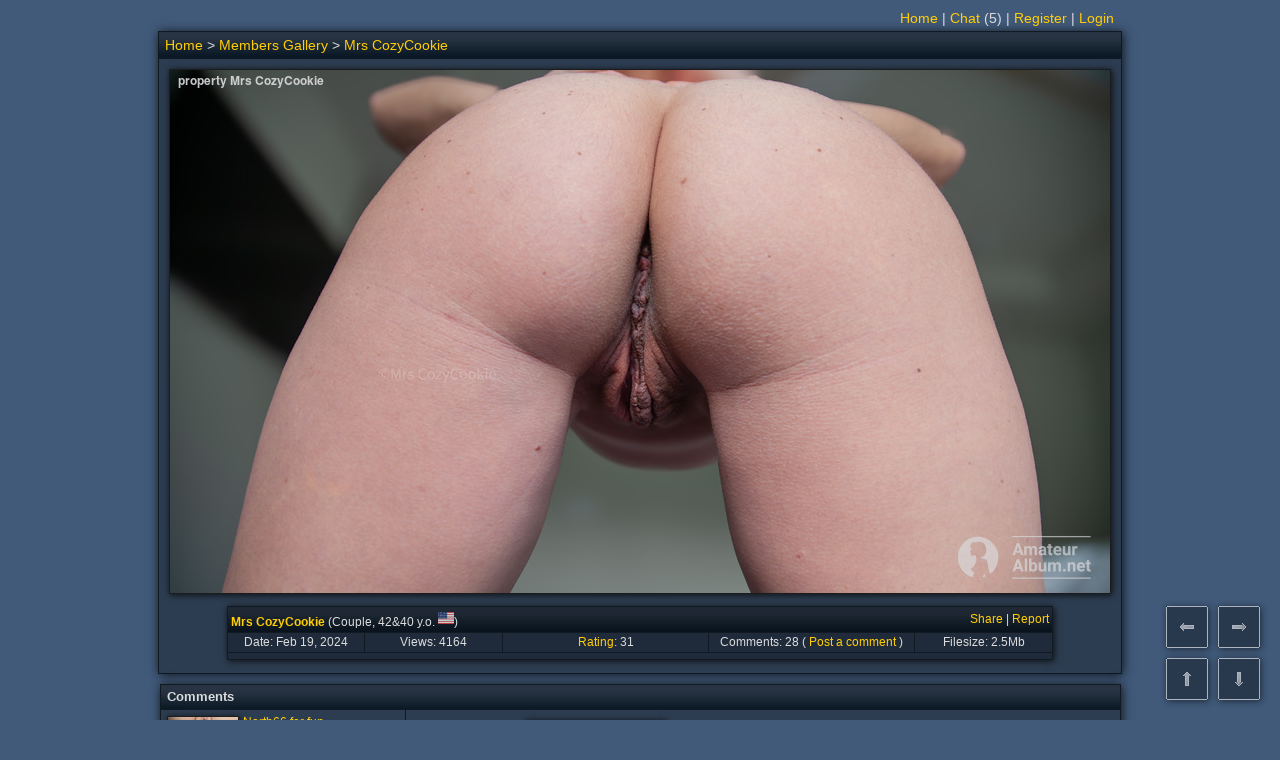

--- FILE ---
content_type: text/html; charset=utf-8
request_url: https://www.amateuralbum.net/showphoto.php?cat=500&photo=6738152
body_size: 7894
content:
<!DOCTYPE html>
<html>
<head>
<meta http-equiv="X-UA-Compatible" content="IE=edge">
<meta http-equiv="Content-Type" content="text/html; charset=UTF-8">
<meta content="origin" name="referrer">
<meta name="viewport" content="width=device-width">
<link rel="icon" href="https://www.amateuralbum.net/favicon.ico" type="image/x-icon">
<link rel="icon" href="https://www.amateuralbum.net/favicon_32x32.png" sizes="32x32" type="image/png">
<link rel="icon" href="https://www.amateuralbum.net/favicon_96x96.png" sizes="96x96"  type="image/png">
<link rel="icon" href="https://www.amateuralbum.net/favicon_192x192.png" sizes="192x192"  type="image/png">
<link rel="stylesheet" type="text/css" href="https://static.amateuralbum.net/jscss/main110.css">

<style>
.main_table, .adv_bottom_table {
width: 960px;
}

</style>

<script language="javascript" type="text/javascript">document.domain = 'amateuralbum.net';</script>
<script language="javascript" type="text/javascript" src="https://static.amateuralbum.net/jscss/jquery-1.12.4.min.js"></script>
<script language="javascript" type="text/javascript" src="https://static.amateuralbum.net/jscss/jquery-ui7.min.js"></script>
<script language="javascript" type="text/javascript" src="https://static.amateuralbum.net/jscss/jss45.js"></script>

<title>Mrs CozyCookie</title>


<!-- Google tag (gtag.js) -->
<script async src='https://www.googletagmanager.com/gtag/js?id=G-9WMW2RLEBF'></script>
<script>
    window.dataLayer = window.dataLayer || [];
    function gtag(){dataLayer.push(arguments);}
    gtag('js', new Date());

    gtag('config', 'G-9WMW2RLEBF');
</script>
</head>
<body>

<script type="text/javascript">
var soundeffects = 1;
$(document).ready(function(){ $('a.ptip').cluetip(ctmeminfoopt);});
</script>
<table class="zt" style="width: 960px">
<tr>
<td class="ltmenu_td">
<div class="chromestyle" id="chromemenu"></div></td>
<td class="rtmenu_td"><div class="chromestyle" id="chromemenu2"><a href="https://www.amateuralbum.net/">Home</a> | <a href="" onclick="$().msgBox('This feature is for members only. Please register or login.', {type: 'error'}); return false;">Chat</a><span id="nr_chat_users"> (5)</span> | <a href="https://www.amateuralbum.net/register.php" title="Join our community.">Register</a> | <a href="https://www.amateuralbum.net/login.php?login=yes">Login</a></div></td></tr></table>
<div id="galmenu" class="dropmenudiv"></div><script type="text/javascript">cdd.startchrome("chromemenu");cdd.startchrome("chromemenu2");</script><a name="top"></a>
                <table class="main_table">
                <tr><td class="main_header_td">
                <table class="childnav_table"><tr><td class="childnav_td_left"><a href="https://www.amateuralbum.net/">Home</a>  > <a href="https://www.amateuralbum.net/showgallery.php?cat=500">Members Gallery</a> > <a href="https://www.amateuralbum.net/showgallery.php?cat=500&ppuser=567797">Mrs CozyCookie</a></td><td class="childnav_td_right"></td><td class="childnav_td_right">&nbsp;</td><td class="childnav_td_right"></td></tr></table></td></tr><tr><td class="main_tdc"><div class="shdiv"><div id="resizabled" class="myResisableImage"><a href="https://www.amateuralbum.net/showphoto.php?cat=500&ppuser=0&photo=6727536"><img  id="resizable" class="b1" width="940px" height="523px" src="https://img.amateuralbum.net/data/3/2/6/6/m82676623-5b7e.jpeg" title=""></a></div>
<script type="text/javascript">
$(function() {
$('#resizabled').resizable({
alsoResize: '#resizable',
aspectRatio: true,
autoHide: true,
maxWidth: 942,
maxHeight: 525,
minHeight: 280,
minWidth: 503,
stop: function(event, ui) {
$.cookie('cookmih', ui.size.height, {path: '/', expires: 365});
}});
$('.ui-resizable-handle').prop('title', 'Adjust max height for images.');
});
</script></div><br><div class="shdiv"><table class="pi_table" style="width:826px;">
                <tr><td class="pi_headcel" colspan="5"><table class="zt100">
                <tr><td class="ztl_td" nowrap><div class="boldfont"><a href="https://www.amateuralbum.net/showgallery.php?cat=500&ppuser=567797" class="ptip" title="Mrs CozyCookie" rel="https://www.amateuralbum.net/memhtml.php?ppuser=567797">Mrs CozyCookie</a></div> (Couple, 42&40 y.o. <a href="https://www.amateuralbum.net/browse.php?country=United States&s=2&process=yes" class="ptip" title="Search results: Couples from United States" rel="https://www.amateuralbum.net/membrw.php?location=United States&gender=2"><img class="img_16flag" src="https://static.amateuralbum.net/flags/4x3/us.svg"></a>)</td><td class="ztr_td" nowrap><a href="" onclick="show_ifdialog(this); return false;" rel="https://www.amateuralbum.net/ifsrc_share.php?file=6738152" title="Share this photo somewhere.">Share</a> | <a href="" onclick="show_ifdialog(this); return false;" rel="https://www.amateuralbum.net/ifsrc_report.php?file=6738152&ppuser=567797" title="Help us moderate.">Report</a></td></tr></table></td></tr>
                <tr><td class="pi_cel" style="width:16%;">Date: Feb 19, 2024</td>
                <td class="pi_cel" style="width:16%;">Views: <span id="vcount_6738152">4164</span></td>
                <td class="pi_cel" style="width:24%;">
                <a href="" id="ratingctip_6738152" onclick="return false;" class="rtip" title="Rating" rel="https://www.amateuralbum.net/memrtd.php?file=6738152&rating=31&comcount=28">
                Rating</a><script>$('a.rtip').cluetip(ctfileratingopt);</script>: <span id="rcount_6738152">31</span> </td>
                <td class="pi_cel" style="width:24%">Comments: <span id="ccount_6738152">28</span> ( <a onclick="show_ifdialog(this); return false;" rel="https://www.amateuralbum.net/ifsrc_comments.php?file=6738152" href="" title="Please post your comments!">Post a comment</a> )</td>
                <td class="pi_cel" style="width:16%;">Filesize: 2.5Mb</td></tr><tr><td class="pil_cel" style="width:100%" colspan="5"></td></tr></table></div></td></tr></table><div class="t_split"></div>
<table id="comm_table" class="main_table" ><tr><td class="com_header_td" colspan="2">Comments</td></tr>
<tr id="comment_37362415">
<td class="com_avatarni_td"><a name="37362415"></a>
<table class="zt" style="height:82px; width:232px;"><tr>
<td class="com_avatar_td" style="height:82px; width:82px;">
<a href="https://www.amateuralbum.net/showgallery.php?cat=500&ppuser=565036" title="View profile"><div class="zoomdiv" style="width:70px; height:46.5px;"><img class="zoomimg"  src="https://img.amateuralbum.net/data/0/6/6/9/t80529660.jpg" width="70px" height="46.5px" title="View profile"></div></a></td>
<td class="com_unifo_td"><a href="https://www.amateuralbum.net/showgallery.php?cat=500&ppuser=565036" class="ptip" title="North66 for fun" rel="https://www.amateuralbum.net/memhtml.php?ppuser=565036">North66 for fun</a><div class="st_split"></div>
Couple, 69&64 y.o. <a href="https://www.amateuralbum.net/browse.php?country=Canada&s=2&process=yes" class="ptip" title="Search results: Couples from Canada" rel="https://www.amateuralbum.net/membrw.php?location=Canada&gender=2"><img class="img_16flag" src="https://static.amateuralbum.net/flags/4x3/ca.svg"></a><br>Member since: Feb 20, 2023<br>Rating: 2130
</td>
</tr></table>
</td>
<td class="com_chtml_td">
<div class="com_htmcute_div" style="width: 706px;">Love the view<img title="heart" src="https://static.amateuralbum.net/emotions/heart.gif" alt="heart" border="0"><div class="shdiv"><div class="b1"><a href="https://www.amateuralbum.net/showphoto.php?photo=6512690" target="_blank"><img id="6512690_4" title="" src="https://img.amateuralbum.net/data/0/0/5/6/t1656500.jpg" alt="" border="0" ></a></div></div></div>
</td></tr>
<tr id="comment_2_37362415"><td class="com_datep_td">Feb 19 2024 01:34 pm</td>
<td class="com_bbuttons_td"><table class="zt100"><tr><td class="ztl_td"><a href="https://www.amateuralbum.net/showgallery.php?cat=500&ppuser=565036" title="View gallery"><div class="div_oldbtn_gallery"></div></a>&nbsp</td><td class="ztr_td"><a onclick="show_ifdialog(this); return false;" rel="https://www.amateuralbum.net/ifsrc_comments.php?file=6738152&replyto=37362415&lcomments=yes" href="" title="Reply"><div class="div_oldbtn_reply" title="Reply"></div></a>&nbsp;</td></tr></table></td></tr><tr id="comment_37362450">
<td class="com_avatarni_td"><a name="37362450"></a>
<table class="zt" style="height:82px; width:232px;"><tr>
<td class="com_avatar_td" style="height:82px; width:82px;">
<a href="https://www.amateuralbum.net/showgallery.php?cat=500&ppuser=48034" title="View profile"><div class="zoomdiv" style="width:70px; height:46.5px;"><img class="zoomimg"  src="https://img.amateuralbum.net/data/0/2/7/0/t79260720.jpg" width="70px" height="46.5px" title="View profile"></div></a></td>
<td class="com_unifo_td"><a href="https://www.amateuralbum.net/showgallery.php?cat=500&ppuser=48034" class="ptip" title="wedge999" rel="https://www.amateuralbum.net/memhtml.php?ppuser=48034">wedge999</a><div class="st_split"></div>
Couple, 51&51 y.o.<br>Member since: Jan 1, 2008<br>Rating: 27760
</td>
</tr></table>
</td>
<td class="com_chtml_td">
<div class="com_htmcute_div" style="width: 706px;">Perfect</div>
</td></tr>
<tr id="comment_2_37362450"><td class="com_datep_td">Feb 19 2024 01:36 pm</td>
<td class="com_bbuttons_td"><table class="zt100"><tr><td class="ztl_td"><a href="https://www.amateuralbum.net/showgallery.php?cat=500&ppuser=48034" title="View gallery"><div class="div_oldbtn_gallery"></div></a>&nbsp</td><td class="ztr_td"><a onclick="show_ifdialog(this); return false;" rel="https://www.amateuralbum.net/ifsrc_comments.php?file=6738152&replyto=37362450&lcomments=yes" href="" title="Reply"><div class="div_oldbtn_reply" title="Reply"></div></a>&nbsp;</td></tr></table></td></tr><tr id="comment_37362455">
<td class="com_avatarni_td"><a name="37362455"></a>
<table class="zt" style="height:82px; width:232px;"><tr>
<td class="com_avatar_td" style="height:82px; width:82px;">
<a href="https://www.amateuralbum.net/showgallery.php?cat=500&ppuser=575998" title="View profile"><div class="zoomdiv" style="width:68.5px; height:70px;"><img class="zoomimg"  src="https://img.amateuralbum.net/data/6/1/8/9/t69729816.jpg" width="68.5px" height="70px" title="View profile"></div></a></td>
<td class="com_unifo_td"><a href="https://www.amateuralbum.net/showgallery.php?cat=500&ppuser=575998" class="ptip" title="style10" rel="https://www.amateuralbum.net/memhtml.php?ppuser=575998">style10</a><div class="st_split"></div>
Guy, 56 y.o. <a href="https://www.amateuralbum.net/browse.php?country=Germany&s=0&process=yes" class="ptip" title="Search results: Guys from Germany" rel="https://www.amateuralbum.net/membrw.php?location=Germany&gender=0"><img class="img_16flag" src="https://static.amateuralbum.net/flags/4x3/de.svg"></a><br>Member since: Dec 21, 2023<br>Rating: 29
</td>
</tr></table>
</td>
<td class="com_chtml_td">
<div class="com_htmcute_div" style="width: 706px;">Your tasty lips are a real treat...thanks for sharing!</div>
</td></tr>
<tr id="comment_2_37362455"><td class="com_datep_td">Feb 19 2024 01:37 pm</td>
<td class="com_bbuttons_td"><table class="zt100"><tr><td class="ztl_td"><a href="https://www.amateuralbum.net/showgallery.php?cat=500&ppuser=575998" title="View gallery"><div class="div_oldbtn_gallery"></div></a>&nbsp</td><td class="ztr_td"><a onclick="show_ifdialog(this); return false;" rel="https://www.amateuralbum.net/ifsrc_comments.php?file=6738152&replyto=37362455&lcomments=yes" href="" title="Reply"><div class="div_oldbtn_reply" title="Reply"></div></a>&nbsp;</td></tr></table></td></tr><tr id="comment_37362739">
<td class="com_avatarni_td"><a name="37362739"></a>
<table class="zt" style="height:82px; width:232px;"><tr>
<td class="com_avatar_td" style="height:82px; width:82px;">
<a href="https://www.amateuralbum.net/showgallery.php?cat=500&ppuser=467114" title="View profile"><div class="zoomdiv" style="width:52.5px; height:70px;"><img class="zoomimg"  src="https://img.amateuralbum.net/data/1/2/1/7/t21637121.jpg" width="52.5px" height="70px" title="View profile"></div></a></td>
<td class="com_unifo_td"><a href="https://www.amateuralbum.net/showgallery.php?cat=500&ppuser=467114" class="ptip" title="allindp" rel="https://www.amateuralbum.net/memhtml.php?ppuser=467114">allindp</a><div class="st_split"></div>
Guy, 56 y.o. <a href="https://www.amateuralbum.net/browse.php?country=United States&s=0&process=yes" class="ptip" title="Search results: Guys from United States" rel="https://www.amateuralbum.net/membrw.php?location=United States&gender=0"><img class="img_16flag" src="https://static.amateuralbum.net/flags/4x3/us.svg"></a><br>Member since: Dec 8, 2015<br>Rating: 247
</td>
</tr></table>
</td>
<td class="com_chtml_td">
<div class="com_htmcute_div" style="width: 706px;">MMM...looks ready to be shared...</div>
</td></tr>
<tr id="comment_2_37362739"><td class="com_datep_td">Feb 19 2024 02:04 pm</td>
<td class="com_bbuttons_td"><table class="zt100"><tr><td class="ztl_td"><a href="https://www.amateuralbum.net/showgallery.php?cat=500&ppuser=467114" title="View gallery"><div class="div_oldbtn_gallery"></div></a>&nbsp</td><td class="ztr_td"><a onclick="show_ifdialog(this); return false;" rel="https://www.amateuralbum.net/ifsrc_comments.php?file=6738152&replyto=37362739&lcomments=yes" href="" title="Reply"><div class="div_oldbtn_reply" title="Reply"></div></a>&nbsp;</td></tr></table></td></tr><tr id="comment_37363143">
<td class="com_avatarni_td"><a name="37363143"></a>
<table class="zt" style="height:82px; width:232px;"><tr>
<td class="com_avatar_td" style="height:82px; width:82px;">
<a href="https://www.amateuralbum.net/showgallery.php?cat=500&ppuser=57815" title="View profile"><div class="zoomdiv" style="width:70px; height:52.5px;"><img class="zoomimg"  src="https://img.amateuralbum.net/data/3/1/0/6/t46556013.jpg" width="70px" height="52.5px" title="View profile"></div></a></td>
<td class="com_unifo_td"><a href="https://www.amateuralbum.net/showgallery.php?cat=500&ppuser=57815" class="ptip" title="footfly999" rel="https://www.amateuralbum.net/memhtml.php?ppuser=57815">footfly999</a><div class="st_split"></div>
Guy, 51 y.o. <a href="https://www.amateuralbum.net/browse.php?country=United States&s=0&process=yes" class="ptip" title="Search results: Guys from United States" rel="https://www.amateuralbum.net/membrw.php?location=United States&gender=0"><img class="img_16flag" src="https://static.amateuralbum.net/flags/4x3/us.svg"></a><br>Member since: Mar 17, 2008<br>Rating: 92
</td>
</tr></table>
</td>
<td class="com_chtml_td">
<div class="com_htmcute_div" style="width: 706px;">Yum!!</div>
</td></tr>
<tr id="comment_2_37363143"><td class="com_datep_td">Feb 19 2024 02:38 pm</td>
<td class="com_bbuttons_td"><table class="zt100"><tr><td class="ztl_td"><a href="https://www.amateuralbum.net/showgallery.php?cat=500&ppuser=57815" title="View gallery"><div class="div_oldbtn_gallery"></div></a>&nbsp</td><td class="ztr_td"><a onclick="show_ifdialog(this); return false;" rel="https://www.amateuralbum.net/ifsrc_comments.php?file=6738152&replyto=37363143&lcomments=yes" href="" title="Reply"><div class="div_oldbtn_reply" title="Reply"></div></a>&nbsp;</td></tr></table></td></tr><tr id="comment_37363231">
<td class="com_avatarni_td"><a name="37363231"></a>
<table class="zt" style="height:82px; width:232px;"><tr>
<td class="com_avatar_td" style="height:82px; width:82px;">
<a href="https://www.amateuralbum.net/showgallery.php?cat=500&ppuser=479035" title="View profile"><div class="zoomdiv" style="width:70px; height:52.5px;"><img class="zoomimg"  src="https://img.amateuralbum.net/data/6/6/5/0/t3740566.jpg" width="70px" height="52.5px" title="View profile"></div></a></td>
<td class="com_unifo_td"><a href="https://www.amateuralbum.net/showgallery.php?cat=500&ppuser=479035" class="ptip" title="peteshorny" rel="https://www.amateuralbum.net/memhtml.php?ppuser=479035">peteshorny</a><div class="st_split"></div>
Guy, 54 y.o. <a href="https://www.amateuralbum.net/browse.php?country=United Kingdom&s=0&process=yes" class="ptip" title="Search results: Guys from United Kingdom" rel="https://www.amateuralbum.net/membrw.php?location=United Kingdom&gender=0"><img class="img_16flag" src="https://static.amateuralbum.net/flags/4x3/gb.svg"></a><br>Member since: Aug 28, 2016<br>Rating: 175
</td>
</tr></table>
</td>
<td class="com_chtml_td">
<div class="com_htmcute_div" style="width: 706px;">Oh Yeah!|!| Ripe and ready for it!</div>
</td></tr>
<tr id="comment_2_37363231"><td class="com_datep_td">Feb 19 2024 02:44 pm</td>
<td class="com_bbuttons_td"><table class="zt100"><tr><td class="ztl_td"><a href="https://www.amateuralbum.net/showgallery.php?cat=500&ppuser=479035" title="View gallery"><div class="div_oldbtn_gallery"></div></a>&nbsp</td><td class="ztr_td"><a onclick="show_ifdialog(this); return false;" rel="https://www.amateuralbum.net/ifsrc_comments.php?file=6738152&replyto=37363231&lcomments=yes" href="" title="Reply"><div class="div_oldbtn_reply" title="Reply"></div></a>&nbsp;</td></tr></table></td></tr><tr id="comment_37363377">
<td class="com_avatarni_td"><a name="37363377"></a>
<table class="zt" style="height:82px; width:232px;"><tr>
<td class="com_avatar_td" style="height:82px; width:82px;">
<a href="https://www.amateuralbum.net/showgallery.php?cat=500&ppuser=176124" title="View profile"><div class="zoomdiv" style="width:70px; height:52.5px;"><img class="zoomimg"  src="https://img.amateuralbum.net/data/9/3/8/0/t23680839.jpg" width="70px" height="52.5px" title="View profile"></div></a></td>
<td class="com_unifo_td"><a href="https://www.amateuralbum.net/showgallery.php?cat=500&ppuser=176124" class="ptip" title="velludita5" rel="https://www.amateuralbum.net/memhtml.php?ppuser=176124">velludita5</a><div class="st_split"></div>
Couple, 54&38 y.o. <a href="https://www.amateuralbum.net/browse.php?country=Cyprus&s=2&process=yes" class="ptip" title="Search results: Couples from Cyprus" rel="https://www.amateuralbum.net/membrw.php?location=Cyprus&gender=2"><img class="img_16flag" src="https://static.amateuralbum.net/flags/4x3/cy.svg"></a><br>Member since: Nov 11, 2009<br>Rating: 29187
</td>
</tr></table>
</td>
<td class="com_chtml_td">
<div class="com_htmcute_div" style="width: 706px;"><div class="shdiv"><div class="b1"><a href="https://www.amateuralbum.net/showphoto.php?photo=6737795" target="_blank"><img id="6737795_4" title="" src="https://img.amateuralbum.net/data/9/8/5/5/t27855589.jpg" alt="" border="0" ></a></div></div><div class="shdiv"><div class="b1"><a href="https://www.amateuralbum.net/showphoto.php?photo=6736016" target="_blank"><img id="6736016_4" title="" src="https://img.amateuralbum.net/data/8/4/7/7/t88017748.jpg" alt="" border="0" ></a></div></div></div>
</td></tr>
<tr id="comment_2_37363377"><td class="com_datep_td">Feb 19 2024 02:54 pm</td>
<td class="com_bbuttons_td"><table class="zt100"><tr><td class="ztl_td"><a href="https://www.amateuralbum.net/showgallery.php?cat=500&ppuser=176124" title="View gallery"><div class="div_oldbtn_gallery"></div></a>&nbsp</td><td class="ztr_td"><a onclick="show_ifdialog(this); return false;" rel="https://www.amateuralbum.net/ifsrc_comments.php?file=6738152&replyto=37363377&lcomments=yes" href="" title="Reply"><div class="div_oldbtn_reply" title="Reply"></div></a>&nbsp;</td></tr></table></td></tr><tr id="comment_37363602">
<td class="com_avatarni_td"><a name="37363602"></a>
<table class="zt" style="height:82px; width:232px;"><tr>
<td class="com_avatar_td" style="height:82px; width:82px;">
<a href="https://www.amateuralbum.net/showgallery.php?cat=500&ppuser=327343" title="View profile"><div class="zoomdiv" style="width:49px; height:70px;"><img class="zoomimg"  src="https://img.amateuralbum.net/data/6/2/9/0/t7950926.jpg" width="49px" height="70px" title="View profile"></div></a></td>
<td class="com_unifo_td"><a href="https://www.amateuralbum.net/showgallery.php?cat=500&ppuser=327343" class="ptip" title="gf3006" rel="https://www.amateuralbum.net/memhtml.php?ppuser=327343">gf3006</a><div class="st_split"></div>
Guy, 66 y.o. <a href="https://www.amateuralbum.net/browse.php?country=Italy&s=0&process=yes" class="ptip" title="Search results: Guys from Italy" rel="https://www.amateuralbum.net/membrw.php?location=Italy&gender=0"><img class="img_16flag" src="https://static.amateuralbum.net/flags/4x3/it.svg"></a><br>Member since: Jan 21, 2012<br>Rating: 0
</td>
</tr></table>
</td>
<td class="com_chtml_td">
<div class="com_htmcute_div" style="width: 706px;"><img title="heat" src="https://static.amateuralbum.net/emotions/heat.gif" alt="heat" border="0"></div>
</td></tr>
<tr id="comment_2_37363602"><td class="com_datep_td">Feb 19 2024 03:14 pm</td>
<td class="com_bbuttons_td"><table class="zt100"><tr><td class="ztl_td"></td><td class="ztr_td"><a onclick="show_ifdialog(this); return false;" rel="https://www.amateuralbum.net/ifsrc_comments.php?file=6738152&replyto=37363602&lcomments=yes" href="" title="Reply"><div class="div_oldbtn_reply" title="Reply"></div></a>&nbsp;</td></tr></table></td></tr><tr id="comment_37364517">
<td class="com_avatarni_td"><a name="37364517"></a>
<table class="zt" style="height:82px; width:232px;"><tr>
<td class="com_avatar_td" style="height:82px; width:82px;">
<a href="https://www.amateuralbum.net/showgallery.php?cat=500&ppuser=485113" title="View profile"><div class="zoomdiv" style="width:70px; height:52.5px;"><img class="zoomimg"  src="https://img.amateuralbum.net/data/1/3/4/7/t35857431.jpg" width="70px" height="52.5px" title="View profile"></div></a></td>
<td class="com_unifo_td"><a href="https://www.amateuralbum.net/showgallery.php?cat=500&ppuser=485113" class="ptip" title="Leroydous" rel="https://www.amateuralbum.net/memhtml.php?ppuser=485113">Leroydous</a><div class="st_split"></div>
Guy, 70 y.o. <a href="https://www.amateuralbum.net/browse.php?country=United States&s=0&process=yes" class="ptip" title="Search results: Guys from United States" rel="https://www.amateuralbum.net/membrw.php?location=United States&gender=0"><img class="img_16flag" src="https://static.amateuralbum.net/flags/4x3/us.svg"></a><br>Member since: Jan 11, 2017<br>Rating: 0
</td>
</tr></table>
</td>
<td class="com_chtml_td">
<div class="com_htmcute_div" style="width: 706px;">WOW, would I love to be there Eating both of your HOT holes, from behind, and feel those awesome Ass cheeks against my face, Okay? more plz...Tom.....<img title="blum" src="https://static.amateuralbum.net/emotions/blum.gif" alt="blum" border="0"></div>
</td></tr>
<tr id="comment_2_37364517"><td class="com_datep_td">Feb 19 2024 05:56 pm</td>
<td class="com_bbuttons_td"><table class="zt100"><tr><td class="ztl_td"></td><td class="ztr_td"><a onclick="show_ifdialog(this); return false;" rel="https://www.amateuralbum.net/ifsrc_comments.php?file=6738152&replyto=37364517&lcomments=yes" href="" title="Reply"><div class="div_oldbtn_reply" title="Reply"></div></a>&nbsp;</td></tr></table></td></tr><tr id="comment_37365990">
<td class="com_avatarni_td"><a name="37365990"></a>
<table class="zt" style="height:82px; width:232px;"><tr>
<td class="com_avatar_td" style="height:82px; width:82px;">
<a href="https://www.amateuralbum.net/showgallery.php?cat=500&ppuser=528779" title="View profile"><div class="zoomdiv" style="width:52.5px; height:70px;"><img class="zoomimg"  src="https://img.amateuralbum.net/data/8/7/3/9/t80179378.jpg" width="52.5px" height="70px" title="View profile"></div></a></td>
<td class="com_unifo_td"><a href="https://www.amateuralbum.net/showgallery.php?cat=500&ppuser=528779" class="ptip" title="BUCKEYESCOT" rel="https://www.amateuralbum.net/memhtml.php?ppuser=528779">BUCKEYESCOT</a><div class="st_split"></div>
Guy, 70 y.o. <a href="https://www.amateuralbum.net/browse.php?country=United States&s=0&process=yes" class="ptip" title="Search results: Guys from United States" rel="https://www.amateuralbum.net/membrw.php?location=United States&gender=0"><img class="img_16flag" src="https://static.amateuralbum.net/flags/4x3/us.svg"></a><br>Member since: Feb 16, 2020<br>Rating: 102
</td>
</tr></table>
</td>
<td class="com_chtml_td">
<div class="com_htmcute_div" style="width: 706px;"><img title="heart" src="https://static.amateuralbum.net/emotions/heart.gif" alt="heart" border="0"><img title="blum" src="https://static.amateuralbum.net/emotions/blum.gif" alt="blum" border="0"><img title="heart" src="https://static.amateuralbum.net/emotions/heart.gif" alt="heart" border="0"></div>
</td></tr>
<tr id="comment_2_37365990"><td class="com_datep_td">Feb 20 2024 12:25 am</td>
<td class="com_bbuttons_td"><table class="zt100"><tr><td class="ztl_td"><a href="https://www.amateuralbum.net/showgallery.php?cat=500&ppuser=528779" title="View gallery"><div class="div_oldbtn_gallery"></div></a>&nbsp</td><td class="ztr_td"><a onclick="show_ifdialog(this); return false;" rel="https://www.amateuralbum.net/ifsrc_comments.php?file=6738152&replyto=37365990&lcomments=yes" href="" title="Reply"><div class="div_oldbtn_reply" title="Reply"></div></a>&nbsp;</td></tr></table></td></tr><tr id="comment_37366048">
<td class="com_avatarni_td"><a name="37366048"></a>
<table class="zt" style="height:82px; width:232px;"><tr>
<td class="com_avatar_td" style="height:82px; width:82px;">
<a href="https://www.amateuralbum.net/showgallery.php?cat=500&ppuser=493716" title="View profile"><div class="zoomdiv" style="width:41px; height:70px;"><img class="zoomimg"  src="https://img.amateuralbum.net/data/0/3/8/7/t4297830.jpg" width="41px" height="70px" title="View profile"></div></a></td>
<td class="com_unifo_td"><a href="https://www.amateuralbum.net/showgallery.php?cat=500&ppuser=493716" class="ptip" title="madali" rel="https://www.amateuralbum.net/memhtml.php?ppuser=493716">madali</a><div class="st_split"></div>
Couple, 64&55 y.o. <a href="https://www.amateuralbum.net/browse.php?country=Italy&s=2&process=yes" class="ptip" title="Search results: Couples from Italy" rel="https://www.amateuralbum.net/membrw.php?location=Italy&gender=2"><img class="img_16flag" src="https://static.amateuralbum.net/flags/4x3/it.svg"></a><br>Member since: Aug 5, 2017<br>Rating: 51386
</td>
</tr></table>
</td>
<td class="com_chtml_td">
<div class="com_htmcute_div" style="width: 706px;"><img title="heart" src="https://static.amateuralbum.net/emotions/heart.gif" alt="heart" border="0"><img title="air_kiss" src="https://static.amateuralbum.net/emotions/air_kiss.gif" alt="air_kiss" border="0"><img title="heart" src="https://static.amateuralbum.net/emotions/heart.gif" alt="heart" border="0"></div>
</td></tr>
<tr id="comment_2_37366048"><td class="com_datep_td">Feb 20 2024 12:42 am</td>
<td class="com_bbuttons_td"><table class="zt100"><tr><td class="ztl_td"><a href="https://www.amateuralbum.net/showgallery.php?cat=500&ppuser=493716" title="View gallery"><div class="div_oldbtn_gallery"></div></a>&nbsp</td><td class="ztr_td"><a onclick="show_ifdialog(this); return false;" rel="https://www.amateuralbum.net/ifsrc_comments.php?file=6738152&replyto=37366048&lcomments=yes" href="" title="Reply"><div class="div_oldbtn_reply" title="Reply"></div></a>&nbsp;</td></tr></table></td></tr><tr id="comment_37366363">
<td class="com_avatarni_td"><a name="37366363"></a>
<table class="zt" style="height:82px; width:232px;"><tr>
<td class="com_avatar_td" style="height:82px; width:82px;">
<a href="https://www.amateuralbum.net/showgallery.php?cat=500&ppuser=310379" title="View profile"><div class="zoomdiv" style="width:70px; height:52.5px;"><img class="zoomimg"  src="https://img.amateuralbum.net/data/2/2/3/3/t86773322.jpg" width="70px" height="52.5px" title="View profile"></div></a></td>
<td class="com_unifo_td"><a href="https://www.amateuralbum.net/showgallery.php?cat=500&ppuser=310379" class="ptip" title="horny247" rel="https://www.amateuralbum.net/memhtml.php?ppuser=310379">horny247</a><div class="st_split"></div>
Guy, 49 y.o. <a href="https://www.amateuralbum.net/browse.php?country=United States&s=0&process=yes" class="ptip" title="Search results: Guys from United States" rel="https://www.amateuralbum.net/membrw.php?location=United States&gender=0"><img class="img_16flag" src="https://static.amateuralbum.net/flags/4x3/us.svg"></a><br>Member since: Oct 8, 2011<br>Rating: 82
</td>
</tr></table>
</td>
<td class="com_chtml_td">
<div class="com_htmcute_div" style="width: 706px;">mmmmmmmmm&nbsp; delicious!!!!</div>
</td></tr>
<tr id="comment_2_37366363"><td class="com_datep_td">Feb 20 2024 04:18 am</td>
<td class="com_bbuttons_td"><table class="zt100"><tr><td class="ztl_td"><a href="https://www.amateuralbum.net/showgallery.php?cat=500&ppuser=310379" title="View gallery"><div class="div_oldbtn_gallery"></div></a>&nbsp</td><td class="ztr_td"><a onclick="show_ifdialog(this); return false;" rel="https://www.amateuralbum.net/ifsrc_comments.php?file=6738152&replyto=37366363&lcomments=yes" href="" title="Reply"><div class="div_oldbtn_reply" title="Reply"></div></a>&nbsp;</td></tr></table></td></tr><tr id="comment_37366475">
<td class="com_avatarni_td"><a name="37366475"></a>
<table class="zt" style="height:82px; width:232px;"><tr>
<td class="com_avatar_td" style="height:82px; width:82px;">
<a href="https://www.amateuralbum.net/showgallery.php?cat=500&ppuser=19437" title="View profile"><div class="zoomdiv" style="width:56.5px; height:70px;"><img class="zoomimg"  src="https://img.amateuralbum.net/data/7/7/5/4/t47864577.jpg" width="56.5px" height="70px" title="View profile"></div></a></td>
<td class="com_unifo_td"><a href="https://www.amateuralbum.net/showgallery.php?cat=500&ppuser=19437" class="ptip" title="maridom" rel="https://www.amateuralbum.net/memhtml.php?ppuser=19437">maridom</a><div class="st_split"></div>
Couple, 48&48 y.o. <a href="https://www.amateuralbum.net/browse.php?country=France&s=2&process=yes" class="ptip" title="Search results: Couples from France" rel="https://www.amateuralbum.net/membrw.php?location=France&gender=2"><img class="img_16flag" src="https://static.amateuralbum.net/flags/4x3/fr.svg"></a><br>Member since: Jul 13, 2007<br>Rating: 7276
</td>
</tr></table>
</td>
<td class="com_chtml_td">
<div class="com_htmcute_div" style="width: 706px;">magnifie cul et cette chatte ! quel plaisir de la voir ainsi exhib&eacute;e pour nous !&nbsp;</div>
</td></tr>
<tr id="comment_2_37366475"><td class="com_datep_td">Feb 20 2024 05:12 am</td>
<td class="com_bbuttons_td"><table class="zt100"><tr><td class="ztl_td"><a href="https://www.amateuralbum.net/showgallery.php?cat=500&ppuser=19437" title="View gallery"><div class="div_oldbtn_gallery"></div></a>&nbsp</td><td class="ztr_td"><a onclick="show_ifdialog(this); return false;" rel="https://www.amateuralbum.net/ifsrc_comments.php?file=6738152&replyto=37366475&lcomments=yes" href="" title="Reply"><div class="div_oldbtn_reply" title="Reply"></div></a>&nbsp;</td></tr></table></td></tr><tr id="comment_37366897">
<td class="com_avatarni_td"><a name="37366897"></a>
<table class="zt" style="height:82px; width:232px;"><tr>
<td class="com_avatar_td" style="height:82px; width:82px;">
<a href="https://www.amateuralbum.net/showgallery.php?cat=500&ppuser=486231" title="View profile"><div class="zoomdiv" style="width:70px; height:52.5px;"><img class="zoomimg"  src="https://img.amateuralbum.net/data/3/8/1/1/t18941183.jpg" width="70px" height="52.5px" title="View profile"></div></a></td>
<td class="com_unifo_td"><a href="https://www.amateuralbum.net/showgallery.php?cat=500&ppuser=486231" class="ptip" title="tinono" rel="https://www.amateuralbum.net/memhtml.php?ppuser=486231">tinono</a><div class="st_split"></div>
Couple, 49&39 y.o. <a href="https://www.amateuralbum.net/browse.php?country=France&s=2&process=yes" class="ptip" title="Search results: Couples from France" rel="https://www.amateuralbum.net/membrw.php?location=France&gender=2"><img class="img_16flag" src="https://static.amateuralbum.net/flags/4x3/fr.svg"></a><br>Member since: Feb 2, 2017<br>Rating: 380
</td>
</tr></table>
</td>
<td class="com_chtml_td">
<div class="com_htmcute_div" style="width: 706px;"><img title="heat" src="https://static.amateuralbum.net/emotions/heat.gif" alt="heat" border="0"></div>
</td></tr>
<tr id="comment_2_37366897"><td class="com_datep_td">Feb 20 2024 06:37 am</td>
<td class="com_bbuttons_td"><table class="zt100"><tr><td class="ztl_td"><a href="https://www.amateuralbum.net/showgallery.php?cat=500&ppuser=486231" title="View gallery"><div class="div_oldbtn_gallery"></div></a>&nbsp</td><td class="ztr_td"><a onclick="show_ifdialog(this); return false;" rel="https://www.amateuralbum.net/ifsrc_comments.php?file=6738152&replyto=37366897&lcomments=yes" href="" title="Reply"><div class="div_oldbtn_reply" title="Reply"></div></a>&nbsp;</td></tr></table></td></tr><tr id="comment_37367106">
<td class="com_avatarni_td"><a name="37367106"></a>
<table class="zt" style="height:82px; width:232px;"><tr>
<td class="com_avatar_td" style="height:82px; width:82px;">
<a href="https://www.amateuralbum.net/showgallery.php?cat=500&ppuser=34400" title="View profile"><div class="zoomdiv" style="width:70px; height:52.5px;"><img class="zoomimg"  src="https://img.amateuralbum.net/data/8/3/1/2/t50612138.jpg" width="70px" height="52.5px" title="View profile"></div></a></td>
<td class="com_unifo_td"><a href="https://www.amateuralbum.net/showgallery.php?cat=500&ppuser=34400" class="ptip" title="Barnie150" rel="https://www.amateuralbum.net/memhtml.php?ppuser=34400">Barnie150</a><div class="st_split"></div>
Guy, 49 y.o. <a href="https://www.amateuralbum.net/browse.php?country=Germany&s=0&process=yes" class="ptip" title="Search results: Guys from Germany" rel="https://www.amateuralbum.net/membrw.php?location=Germany&gender=0"><img class="img_16flag" src="https://static.amateuralbum.net/flags/4x3/de.svg"></a><br>Member since: Oct 11, 2007<br>Rating: 512
</td>
</tr></table>
</td>
<td class="com_chtml_td">
<div class="com_htmcute_div" style="width: 706px;">Perfect view&nbsp;</div>
</td></tr>
<tr id="comment_2_37367106"><td class="com_datep_td">Feb 20 2024 07:15 am</td>
<td class="com_bbuttons_td"><table class="zt100"><tr><td class="ztl_td"><a href="https://www.amateuralbum.net/showgallery.php?cat=500&ppuser=34400" title="View gallery"><div class="div_oldbtn_gallery"></div></a>&nbsp</td><td class="ztr_td"><a onclick="show_ifdialog(this); return false;" rel="https://www.amateuralbum.net/ifsrc_comments.php?file=6738152&replyto=37367106&lcomments=yes" href="" title="Reply"><div class="div_oldbtn_reply" title="Reply"></div></a>&nbsp;</td></tr></table></td></tr><tr id="comment_37367534">
<td class="com_avatarni_td"><a name="37367534"></a>
<table class="zt" style="height:82px; width:232px;"><tr>
<td class="com_avatar_td" style="height:82px; width:82px;">
<a href="https://www.amateuralbum.net/showgallery.php?cat=500&ppuser=479424" title="View profile"><div class="zoomdiv" style="width:70px; height:52.5px;"><img class="zoomimg"  src="https://img.amateuralbum.net/data/7/1/0/4/t30114017.jpg" width="70px" height="52.5px" title="View profile"></div></a></td>
<td class="com_unifo_td"><a href="https://www.amateuralbum.net/showgallery.php?cat=500&ppuser=479424" class="ptip" title="irenvag68" rel="https://www.amateuralbum.net/memhtml.php?ppuser=479424">irenvag68</a><div class="st_split"></div>
Couple, 57&57 y.o. <a href="https://www.amateuralbum.net/browse.php?country=Greece&s=2&process=yes" class="ptip" title="Search results: Couples from Greece" rel="https://www.amateuralbum.net/membrw.php?location=Greece&gender=2"><img class="img_16flag" src="https://static.amateuralbum.net/flags/4x3/gr.svg"></a><br>Member since: Sep 6, 2016<br>Rating: 173
</td>
</tr></table>
</td>
<td class="com_chtml_td">
<div class="com_htmcute_div" style="width: 706px;">❤️ ❤️ ❤️ ❤️ ❤️ ❤️ ❤️ ❤️ ❤️&nbsp;</div>
</td></tr>
<tr id="comment_2_37367534"><td class="com_datep_td">Feb 20 2024 08:29 am</td>
<td class="com_bbuttons_td"><table class="zt100"><tr><td class="ztl_td"><a href="https://www.amateuralbum.net/showgallery.php?cat=500&ppuser=479424" title="View gallery"><div class="div_oldbtn_gallery"></div></a>&nbsp</td><td class="ztr_td"><a onclick="show_ifdialog(this); return false;" rel="https://www.amateuralbum.net/ifsrc_comments.php?file=6738152&replyto=37367534&lcomments=yes" href="" title="Reply"><div class="div_oldbtn_reply" title="Reply"></div></a>&nbsp;</td></tr></table></td></tr><tr id="comment_37367921">
<td class="com_avatarni_td"><a name="37367921"></a>
<table class="zt" style="height:82px; width:232px;"><tr>
<td class="com_avatar_td" style="height:82px; width:82px;">
<a href="https://www.amateuralbum.net/showgallery.php?cat=500&ppuser=80805" title="View profile"><div class="zoomdiv" style="width:70px; height:52.5px;"><img class="zoomimg"  src="https://img.amateuralbum.net/data/2/2/9/0/t16320922.jpg" width="70px" height="52.5px" title="View profile"></div></a></td>
<td class="com_unifo_td"><a href="https://www.amateuralbum.net/showgallery.php?cat=500&ppuser=80805" class="ptip" title="midlifemann" rel="https://www.amateuralbum.net/memhtml.php?ppuser=80805">midlifemann</a><div class="st_split"></div>
Guy, 64 y.o. <a href="https://www.amateuralbum.net/browse.php?country=Germany&s=0&process=yes" class="ptip" title="Search results: Guys from Germany" rel="https://www.amateuralbum.net/membrw.php?location=Germany&gender=0"><img class="img_16flag" src="https://static.amateuralbum.net/flags/4x3/de.svg"></a><br>Member since: Jul 22, 2008<br>Rating: 9765
</td>
</tr></table>
</td>
<td class="com_chtml_td">
<div class="com_htmcute_div" style="width: 706px;"><h1><img title="blum" src="https://static.amateuralbum.net/emotions/blum.gif" alt="blum" border="0"><img title="fap_fap_fap" src="https://static.amateuralbum.net/emotions/huy.gif" alt="fap_fap_fap" border="0">Hot View</h1></div>
</td></tr>
<tr id="comment_2_37367921"><td class="com_datep_td">Feb 20 2024 09:25 am</td>
<td class="com_bbuttons_td"><table class="zt100"><tr><td class="ztl_td"><a href="https://www.amateuralbum.net/showgallery.php?cat=500&ppuser=80805" title="View gallery"><div class="div_oldbtn_gallery"></div></a>&nbsp</td><td class="ztr_td"><a onclick="show_ifdialog(this); return false;" rel="https://www.amateuralbum.net/ifsrc_comments.php?file=6738152&replyto=37367921&lcomments=yes" href="" title="Reply"><div class="div_oldbtn_reply" title="Reply"></div></a>&nbsp;</td></tr></table></td></tr><tr id="comment_37380211">
<td class="com_avatarni_td"><a name="37380211"></a>
<table class="zt" style="height:82px; width:232px;"><tr>
<td class="com_avatar_td" style="height:82px; width:82px;">
<a href="https://www.amateuralbum.net/showgallery.php?cat=500&ppuser=23687" title="View profile"><div class="zoomdiv" style="width:68.5px; height:70px;"><img class="zoomimg"  src="https://img.amateuralbum.net/data/1/5/3/1/t53171351.jpg" width="68.5px" height="70px" title="View profile"></div></a></td>
<td class="com_unifo_td"><a href="https://www.amateuralbum.net/showgallery.php?cat=500&ppuser=23687" class="ptip" title="exhibher" rel="https://www.amateuralbum.net/memhtml.php?ppuser=23687">exhibher</a><div class="st_split"></div>
Couple, 63&63 y.o. <a href="https://www.amateuralbum.net/browse.php?country=Australia&s=2&process=yes" class="ptip" title="Search results: Couples from Australia" rel="https://www.amateuralbum.net/membrw.php?location=Australia&gender=2"><img class="img_16flag" src="https://static.amateuralbum.net/flags/4x3/au.svg"></a><br>Member since: Aug 26, 2007<br>Rating: 830
</td>
</tr></table>
</td>
<td class="com_chtml_td">
<div class="com_htmcute_div" style="width: 706px;"><img title="heat" src="https://static.amateuralbum.net/emotions/heat.gif" alt="heat" border="0">OMG Her pussy looks SO DELICIOUS <img title="blum" src="https://static.amateuralbum.net/emotions/blum.gif" alt="blum" border="0"></div>
</td></tr>
<tr id="comment_2_37380211"><td class="com_datep_td">Feb 22 2024 09:12 am</td>
<td class="com_bbuttons_td"><table class="zt100"><tr><td class="ztl_td"><a href="https://www.amateuralbum.net/showgallery.php?cat=500&ppuser=23687" title="View gallery"><div class="div_oldbtn_gallery"></div></a>&nbsp</td><td class="ztr_td"><a onclick="show_ifdialog(this); return false;" rel="https://www.amateuralbum.net/ifsrc_comments.php?file=6738152&replyto=37380211&lcomments=yes" href="" title="Reply"><div class="div_oldbtn_reply" title="Reply"></div></a>&nbsp;</td></tr></table></td></tr><tr id="comment_37382916">
<td class="com_avatarni_td"><a name="37382916"></a>
<table class="zt" style="height:82px; width:232px;"><tr>
<td class="com_avatar_td" style="height:82px; width:82px;">
<a href="https://www.amateuralbum.net/showgallery.php?cat=500&ppuser=273990" title="View profile"><div class="zoomdiv" style="width:70px; height:54.5px;"><img class="zoomimg"  src="https://img.amateuralbum.net/data/5/4/9/6/t36726945.jpg" width="70px" height="54.5px" title="View profile"></div></a></td>
<td class="com_unifo_td"><a href="https://www.amateuralbum.net/showgallery.php?cat=500&ppuser=273990" class="ptip" title="dickpalmer" rel="https://www.amateuralbum.net/memhtml.php?ppuser=273990">dickpalmer</a><div class="st_split"></div>
Couple, 65&63 y.o.<br>Member since: Mar 9, 2011<br>Rating: 41007
</td>
</tr></table>
</td>
<td class="com_chtml_td">
<div class="com_htmcute_div" style="width: 706px;">Love it up close in&nbsp; my face !</div>
</td></tr>
<tr id="comment_2_37382916"><td class="com_datep_td">Feb 22 2024 04:23 pm</td>
<td class="com_bbuttons_td"><table class="zt100"><tr><td class="ztl_td"><a href="https://www.amateuralbum.net/showgallery.php?cat=500&ppuser=273990" title="View gallery"><div class="div_oldbtn_gallery"></div></a>&nbsp</td><td class="ztr_td"><a onclick="show_ifdialog(this); return false;" rel="https://www.amateuralbum.net/ifsrc_comments.php?file=6738152&replyto=37382916&lcomments=yes" href="" title="Reply"><div class="div_oldbtn_reply" title="Reply"></div></a>&nbsp;</td></tr></table></td></tr><tr id="comment_37518670">
<td class="com_avatarni_td"><a name="37518670"></a>
<table class="zt" style="height:82px; width:232px;"><tr>
<td class="com_avatar_td" style="height:82px; width:82px;">
<a href="https://www.amateuralbum.net/showgallery.php?cat=500&ppuser=386104" title="View profile"><div class="zoomdiv" style="width:70px; height:50px;"><img class="zoomimg"  src="https://img.amateuralbum.net/data/3/1/7/2/t70922713.jpg" width="70px" height="50px" title="View profile"></div></a></td>
<td class="com_unifo_td"><a href="https://www.amateuralbum.net/showgallery.php?cat=500&ppuser=386104" class="ptip" title="LadyCums" rel="https://www.amateuralbum.net/memhtml.php?ppuser=386104">LadyCums</a><div class="st_split"></div>
Couple, 61&57 y.o. <a href="https://www.amateuralbum.net/browse.php?country=United States&s=2&process=yes" class="ptip" title="Search results: Couples from United States" rel="https://www.amateuralbum.net/membrw.php?location=United States&gender=2"><img class="img_16flag" src="https://static.amateuralbum.net/flags/4x3/us.svg"></a><br>Member since: Apr 28, 2013<br>Rating: 16406
</td>
</tr></table>
</td>
<td class="com_chtml_td">
<div class="com_htmcute_div" style="width: 706px;"><img title="hang" src="https://static.amateuralbum.net/emotions/hang.gif" alt="hang" border="0"><span style="font-size: x-small;">Cockstiffening...luv for her to drip her come all over my cock and balls.</span></div>
</td></tr>
<tr id="comment_2_37518670"><td class="com_datep_td">Mar 15 2024 02:03 pm</td>
<td class="com_bbuttons_td"><table class="zt100"><tr><td class="ztl_td"><a href="https://www.amateuralbum.net/showgallery.php?cat=500&ppuser=386104" title="View gallery"><div class="div_oldbtn_gallery"></div></a>&nbsp</td><td class="ztr_td"><a onclick="show_ifdialog(this); return false;" rel="https://www.amateuralbum.net/ifsrc_comments.php?file=6738152&replyto=37518670&lcomments=yes" href="" title="Reply"><div class="div_oldbtn_reply" title="Reply"></div></a>&nbsp;</td></tr></table></td></tr><tr id="comment_37576133">
<td class="com_avatarni_td"><a name="37576133"></a>
<table class="zt" style="height:82px; width:232px;"><tr>
<td class="com_avatar_td" style="height:82px; width:82px;">
<a href="https://www.amateuralbum.net/showgallery.php?cat=500&ppuser=563276" title="View profile"><div class="zoomdiv" style="width:56.5px; height:70px;"><img class="zoomimg"  src="https://img.amateuralbum.net/data/7/7/5/2/t41392577.jpg" width="56.5px" height="70px" title="View profile"></div></a></td>
<td class="com_unifo_td"><a href="https://www.amateuralbum.net/showgallery.php?cat=500&ppuser=563276" class="ptip" title="Tont" rel="https://www.amateuralbum.net/memhtml.php?ppuser=563276">Tont</a><div class="st_split"></div>
Guy, 30 y.o. <a href="https://www.amateuralbum.net/browse.php?country=United Kingdom&s=0&process=yes" class="ptip" title="Search results: Guys from United Kingdom" rel="https://www.amateuralbum.net/membrw.php?location=United Kingdom&gender=0"><img class="img_16flag" src="https://static.amateuralbum.net/flags/4x3/gb.svg"></a><br>Member since: Jan 2, 2023<br>Rating: 108
</td>
</tr></table>
</td>
<td class="com_chtml_td">
<div class="com_htmcute_div" style="width: 706px;"><img title="heart" src="https://static.amateuralbum.net/emotions/heart.gif" alt="heart" border="0"><img title="air_kiss" src="https://static.amateuralbum.net/emotions/air_kiss.gif" alt="air_kiss" border="0"> I want fuck you</div>
</td></tr>
<tr id="comment_2_37576133"><td class="com_datep_td">Mar 24 2024 09:09 pm</td>
<td class="com_bbuttons_td"><table class="zt100"><tr><td class="ztl_td"><a href="https://www.amateuralbum.net/showgallery.php?cat=500&ppuser=563276" title="View gallery"><div class="div_oldbtn_gallery"></div></a>&nbsp</td><td class="ztr_td"><a onclick="show_ifdialog(this); return false;" rel="https://www.amateuralbum.net/ifsrc_comments.php?file=6738152&replyto=37576133&lcomments=yes" href="" title="Reply"><div class="div_oldbtn_reply" title="Reply"></div></a>&nbsp;</td></tr></table></td></tr><tr id="comment_37599903">
<td class="com_avatarni_td"><a name="37599903"></a>
<table class="zt" style="height:82px; width:232px;"><tr>
<td class="com_avatar_td" style="height:82px; width:82px;">
<a href="https://www.amateuralbum.net/showgallery.php?cat=500&ppuser=579450" title="View profile"><div class="zoomdiv" style="width:52px; height:70px;"><img class="zoomimg"  src="https://img.amateuralbum.net/data/9/6/0/3/t50763069.jpg" width="52px" height="70px" title="View profile"></div></a></td>
<td class="com_unifo_td"><a href="https://www.amateuralbum.net/showgallery.php?cat=500&ppuser=579450" class="ptip" title="PRS3366" rel="https://www.amateuralbum.net/memhtml.php?ppuser=579450">PRS3366</a><div class="st_split"></div>
Couple, 47&46 y.o. <a href="https://www.amateuralbum.net/browse.php?country=Netherlands&s=2&process=yes" class="ptip" title="Search results: Couples from Netherlands" rel="https://www.amateuralbum.net/membrw.php?location=Netherlands&gender=2"><img class="img_16flag" src="https://static.amateuralbum.net/flags/4x3/nl.svg"></a><br>Member since: Mar 22, 2024<br>Rating: 1891
</td>
</tr></table>
</td>
<td class="com_chtml_td">
<div class="com_htmcute_div" style="width: 706px;">Now that's an ass! Would love to play with that! Drop me a private message if you want to exchange pics</div>
</td></tr>
<tr id="comment_2_37599903"><td class="com_datep_td">Mar 28 2024 11:37 pm</td>
<td class="com_bbuttons_td"><table class="zt100"><tr><td class="ztl_td"><a href="https://www.amateuralbum.net/showgallery.php?cat=500&ppuser=579450" title="View gallery"><div class="div_oldbtn_gallery"></div></a>&nbsp</td><td class="ztr_td"><a onclick="show_ifdialog(this); return false;" rel="https://www.amateuralbum.net/ifsrc_comments.php?file=6738152&replyto=37599903&lcomments=yes" href="" title="Reply"><div class="div_oldbtn_reply" title="Reply"></div></a>&nbsp;</td></tr></table></td></tr><tr id="comment_37608802">
<td class="com_avatarni_td"><a name="37608802"></a>
<table class="zt" style="height:82px; width:232px;"><tr>
<td class="com_avatar_td" style="height:82px; width:82px;">
<a href="https://www.amateuralbum.net/showgallery.php?cat=500&ppuser=173738" title="View profile"><div class="zoomdiv" style="width:70px; height:52.5px;"><img class="zoomimg"  src="https://img.amateuralbum.net/data/5/1/8/9/t76809815.jpg" width="70px" height="52.5px" title="View profile"></div></a></td>
<td class="com_unifo_td"><a href="https://www.amateuralbum.net/showgallery.php?cat=500&ppuser=173738" class="ptip" title="dylanmurphy" rel="https://www.amateuralbum.net/memhtml.php?ppuser=173738">dylanmurphy</a><div class="st_split"></div>
Guy, 61 y.o.<br>Member since: Oct 31, 2009<br>Rating: 658
</td>
</tr></table>
</td>
<td class="com_chtml_td">
<div class="com_htmcute_div" style="width: 706px;"><span><span><span>I rub my hard cock against your two inviting holes before my cock parts your lips and slowly slides into your.....<img title="wink" src="https://static.amateuralbum.net/emotions/wink.gif" alt="wink" border="0"></span></span></span></div>
</td></tr>
<tr id="comment_2_37608802"><td class="com_datep_td">Mar 30 2024 11:11 am</td>
<td class="com_bbuttons_td"><table class="zt100"><tr><td class="ztl_td"><a href="https://www.amateuralbum.net/showgallery.php?cat=500&ppuser=173738" title="View gallery"><div class="div_oldbtn_gallery"></div></a>&nbsp</td><td class="ztr_td"><a onclick="show_ifdialog(this); return false;" rel="https://www.amateuralbum.net/ifsrc_comments.php?file=6738152&replyto=37608802&lcomments=yes" href="" title="Reply"><div class="div_oldbtn_reply" title="Reply"></div></a>&nbsp;</td></tr></table></td></tr><tr id="comment_37649069">
<td class="com_avatarni_td"><a name="37649069"></a>
<table class="zt" style="height:82px; width:232px;"><tr>
<td class="com_avatar_td" style="height:82px; width:82px;">
<a href="https://www.amateuralbum.net/showgallery.php?cat=500&ppuser=77626" title="View profile"><div class="zoomdiv" style="width:70px; height:68px;"><img class="zoomimg"  src="https://img.amateuralbum.net/data/4/4/4/5/t34365444.jpg" width="70px" height="68px" title="View profile"></div></a></td>
<td class="com_unifo_td"><a href="https://www.amateuralbum.net/showgallery.php?cat=500&ppuser=77626" class="ptip" title="fotoskorpion" rel="https://www.amateuralbum.net/memhtml.php?ppuser=77626">fotoskorpion</a><div class="st_split"></div>
Guy, 58 y.o. <a href="https://www.amateuralbum.net/browse.php?country=Poland&s=0&process=yes" class="ptip" title="Search results: Guys from Poland" rel="https://www.amateuralbum.net/membrw.php?location=Poland&gender=0"><img class="img_16flag" src="https://static.amateuralbum.net/flags/4x3/pl.svg"></a><br>Member since: Jul 8, 2008<br>Rating: 1633
</td>
</tr></table>
</td>
<td class="com_chtml_td">
<div class="com_htmcute_div" style="width: 706px;"><img title="blum" src="https://static.amateuralbum.net/emotions/blum.gif" alt="blum" border="0"></div>
</td></tr>
<tr id="comment_2_37649069"><td class="com_datep_td">Apr 6 2024 04:24 pm</td>
<td class="com_bbuttons_td"><table class="zt100"><tr><td class="ztl_td"><a href="https://www.amateuralbum.net/showgallery.php?cat=500&ppuser=77626" title="View gallery"><div class="div_oldbtn_gallery"></div></a>&nbsp</td><td class="ztr_td"><a onclick="show_ifdialog(this); return false;" rel="https://www.amateuralbum.net/ifsrc_comments.php?file=6738152&replyto=37649069&lcomments=yes" href="" title="Reply"><div class="div_oldbtn_reply" title="Reply"></div></a>&nbsp;</td></tr></table></td></tr><tr id="comment_37795019">
<td class="com_avatarni_td"><a name="37795019"></a>
<table class="zt" style="height:82px; width:232px;"><tr>
<td class="com_avatar_td" style="height:82px; width:82px;">
<a href="https://www.amateuralbum.net/showgallery.php?cat=500&ppuser=535656" title="View profile"><div class="zoomdiv" style="width:36.5px; height:70px;"><img class="zoomimg"  src="https://img.amateuralbum.net/data/1/7/2/4/t63904271.jpg" width="36.5px" height="70px" title="View profile"></div></a></td>
<td class="com_unifo_td"><a href="https://www.amateuralbum.net/showgallery.php?cat=500&ppuser=535656" class="ptip" title="Rogerboy" rel="https://www.amateuralbum.net/memhtml.php?ppuser=535656">Rogerboy</a><div class="st_split"></div>
Guy, 64 y.o. <a href="https://www.amateuralbum.net/browse.php?country=Sweden&s=0&process=yes" class="ptip" title="Search results: Guys from Sweden" rel="https://www.amateuralbum.net/membrw.php?location=Sweden&gender=0"><img class="img_16flag" src="https://static.amateuralbum.net/flags/4x3/se.svg"></a><br>Member since: Aug 16, 2020<br>Rating: 409
</td>
</tr></table>
</td>
<td class="com_chtml_td">
<div class="com_htmcute_div" style="width: 706px;">So fucking beautiful ass 😍</div>
</td></tr>
<tr id="comment_2_37795019"><td class="com_datep_td">May 2 2024 05:06 pm</td>
<td class="com_bbuttons_td"><table class="zt100"><tr><td class="ztl_td"><a href="https://www.amateuralbum.net/showgallery.php?cat=500&ppuser=535656" title="View gallery"><div class="div_oldbtn_gallery"></div></a>&nbsp</td><td class="ztr_td"><a onclick="show_ifdialog(this); return false;" rel="https://www.amateuralbum.net/ifsrc_comments.php?file=6738152&replyto=37795019&lcomments=yes" href="" title="Reply"><div class="div_oldbtn_reply" title="Reply"></div></a>&nbsp;</td></tr></table></td></tr><tr id="comment_39085015">
<td class="com_avatarni_td"><a name="39085015"></a>
<table class="zt" style="height:82px; width:232px;"><tr>
<td class="com_avatar_td" style="height:82px; width:82px;">
<a href="https://www.amateuralbum.net/showgallery.php?cat=500&ppuser=455544" title="View profile"><div class="zoomdiv" style="width:39.5px; height:70px;"><img class="zoomimg"  src="https://img.amateuralbum.net/data/9/2/1/2/t90842129.jpg" width="39.5px" height="70px" title="View profile"></div></a></td>
<td class="com_unifo_td"><a href="https://www.amateuralbum.net/showgallery.php?cat=500&ppuser=455544" class="ptip" title="Selek123" rel="https://www.amateuralbum.net/memhtml.php?ppuser=455544">Selek123</a><div class="st_split"></div>
Guy, 54 y.o. <a href="https://www.amateuralbum.net/browse.php?country=South Africa&s=0&process=yes" class="ptip" title="Search results: Guys from South Africa" rel="https://www.amateuralbum.net/membrw.php?location=South Africa&gender=0"><img class="img_16flag" src="https://static.amateuralbum.net/flags/4x3/za.svg"></a><br>Member since: Jun 1, 2015<br>Rating: 56
</td>
</tr></table>
</td>
<td class="com_chtml_td">
<div class="com_htmcute_div" style="width: 706px;">This sexiness is what dreams are made of!<img title="heart" src="https://static.amateuralbum.net/emotions/heart.gif" alt="heart" border="0"><img title="+10" src="https://static.amateuralbum.net/emotions/icon_exclaim.gif" alt="+10" border="0"> thanks for sharing!</div>
</td></tr>
<tr id="comment_2_39085015"><td class="com_datep_td">Dec 10 2024 07:06 am</td>
<td class="com_bbuttons_td"><table class="zt100"><tr><td class="ztl_td"><a href="https://www.amateuralbum.net/showgallery.php?cat=500&ppuser=455544" title="View gallery"><div class="div_oldbtn_gallery"></div></a>&nbsp</td><td class="ztr_td"><a onclick="show_ifdialog(this); return false;" rel="https://www.amateuralbum.net/ifsrc_comments.php?file=6738152&replyto=39085015&lcomments=yes" href="" title="Reply"><div class="div_oldbtn_reply" title="Reply"></div></a>&nbsp;</td></tr></table></td></tr>
<tr style="display: none;" id="insert_new_comment_here"><td colspan="2"></td></tr>
</table><div style="display:none;" class="nav_prev" id="nav_prev"></div>
<div style="display:none;" class="nav_next" id="nav_next"></div><div style="display:none;" class="nav_up" id="nav_up"></div>
    <div style="display:none;" class="nav_down" id="nav_down"></div>
    <script>
    
    function finbuttons() {
    if($(window).height() < $('html, body').height()) {
    $('#nav_up').fadeIn('50');
    $('#nav_down').fadeIn('50');
} else {
$('#nav_up').fadeOut('50');
$('#nav_down').fadeOut('50');
}}

function nav_tonext() { javascript:location.href = 'https://www.amateuralbum.net/showphoto.php?cat=500&ppuser=0&photo=6727536'; return false; }
function nav_toprev() { location.href = 'https://www.amateuralbum.net/showphoto.php?cat=500&ppuser=0&photo=6741003';; return false; }
function nav_toup() {
$('html, body').animate({scrollTop: '0px'}, 500);
return false;
}

function nav_todown() {
var scrolltoparts = '';
if(scrolltoparts == 'yes') {
scrollTo('html, body', 'table.main_table', 1, 400);
} else {
$('html, body').animate({scrollTop: $('html, body').height()}, 500);}
return false;
}

window.onresize = function()  { finbuttons(); }

$(window).keyup(function (e){
if(e.keyCode == 37) {nav_toprev()}
if(e.keyCode == 38) {nav_toup()}
if(e.keyCode == 39) {nav_tonext()}
if(e.keyCode == 40) {nav_todown();}
});

$('#nav_prev').click(function (e) {nav_toprev()});
$('#nav_next').click(function (e) {nav_tonext()});
$('#nav_down').click(function (e) {nav_todown()});
$('#nav_up').click(function (e) {nav_toup()});

$('#nav_prev').fadeIn('50'); 
    $('#nav_next').fadeIn('50'); 
    finbuttons();
    </script><div class="t_splitb"></div>
    <table class="main_table">
    <tr><td class="adv_bottom_table_head">
    Horny amateurs. Come and play right now!
    </td></tr>
    <tr><td class="main_td"><table class='list'><tr>
<td class='ztc_td'>
<div class='list_tc med_shadow'>
<a href='https://chaturbate.com/in/?tour=LQps&campaign=jc77L&track=default&room=qwennx' target='_blank'>
<img src='https://img.amateuralbum.net/data/cbbanners/chaturbate_thumb_northamerica_0_33843491.jpg' width='175' height='148' alt='qwennx&apos;s chat room' class='png'>
</a>
<div class='thumbnail_label thumbnail_label_c_hd'>HD</div>
<div class='details'>
<div class='title'>
<a target='_blank' href='https://chaturbate.com/in/?tour=LQps&campaign=jc77L&track=default&room=qwennx'> qwennx</a>
<span class='age genderf'>25</span>
</div>
<ul class='subject'>
<li title='DREAM TIP ^^ #sph #mistress #femdom #joi #findom [521 tokens left]'>DREAM TIP ^^ #sph #mistress #femdom #joi #findom [521 tokens left]</li>
</ul>
<ul class='sub-info'>
<li class='cams'>37 mins, 30 viewers</li>
</ul>
</div>
</div>
</div>
</td>
<td class='ztc_td'>
<div class='list_tc med_shadow'>
<a href='https://chaturbate.com/in/?tour=LQps&campaign=jc77L&track=default&room=itscocoblaze' target='_blank'>
<img src='https://img.amateuralbum.net/data/cbbanners/chaturbate_thumb_northamerica_1_33843491.jpg' width='175' height='148' alt='itscocoblaze&apos;s chat room' class='png'>
</a>
<div class='thumbnail_label thumbnail_label_c_hd'>HD</div>
<div class='details'>
<div class='title'>
<a target='_blank' href='https://chaturbate.com/in/?tour=LQps&campaign=jc77L&track=default&room=itscocoblaze'> itscocoblaze</a>
<span class='age genderf'></span>
</div>
<ul class='subject'>
<li title='Cum and play with us w/ Scar 🍑💦 Shorts off and Spread legs (panties still on) [1880 tokens left] #young #18 #new #petite #hot'>Cum and play with us w/ Scar 🍑💦 Shorts off and Spread legs (panties still on) [1880 tokens left] #young #18 #new #petite #hot</li>
</ul>
<ul class='sub-info'>
<li class='cams'>58 mins, 278 viewers</li>
</ul>
</div>
</div>
</div>
</td>
<td class='ztc_td'>
<div class='list_tc med_shadow'>
<a href='https://chaturbate.com/in/?tour=LQps&campaign=jc77L&track=default&room=angelprincess6' target='_blank'>
<img src='https://img.amateuralbum.net/data/cbbanners/chaturbate_thumb_northamerica_2_33843491.jpg' width='175' height='148' alt='angelprincess6&apos;s chat room' class='png'>
</a>
<div class='thumbnail_label thumbnail_label_c_hd'>HD</div>
<div class='details'>
<div class='title'>
<a target='_blank' href='https://chaturbate.com/in/?tour=LQps&campaign=jc77L&track=default&room=angelprincess6'> angelprincess6</a>
<span class='age genderc'></span>
</div>
<ul class='subject'>
<li title='hi, #Horny #milf'>hi, #Horny #milf</li>
</ul>
<ul class='sub-info'>
<li class='cams'>28 mins, 220 viewers</li>
</ul>
</div>
</div>
</div>
</td>
<td class='ztc_td'>
<div class='list_tc med_shadow'>
<a href='https://chaturbate.com/in/?tour=LQps&campaign=jc77L&track=default&room=daddysangelbaby230' target='_blank'>
<img src='https://img.amateuralbum.net/data/cbbanners/chaturbate_thumb_northamerica_3_33843491.jpg' width='175' height='148' alt='daddysangelbaby230&apos;s chat room' class='png'>
</a>
<div class='thumbnail_label thumbnail_label_c_hd'>HD</div>
<div class='details'>
<div class='title'>
<a target='_blank' href='https://chaturbate.com/in/?tour=LQps&campaign=jc77L&track=default&room=daddysangelbaby230'> daddysangelbaby230</a>
<span class='age genderc'></span>
</div>
<ul class='subject'>
<li title='#couple #18 #ass #college'>#couple #18 #ass #college</li>
</ul>
<ul class='sub-info'>
<li class='cams'>15 mins, 1064 viewers</li>
</ul>
</div>
</div>
</div>
</td>
<td class='ztc_td'>
<div class='list_tc med_shadow'>
<a href='https://chaturbate.com/in/?tour=LQps&campaign=jc77L&track=default&room=naughtykathie' target='_blank'>
<img src='https://img.amateuralbum.net/data/cbbanners/chaturbate_thumb_northamerica_4_33843491.jpg' width='175' height='148' alt='naughtykathie&apos;s chat room' class='png'>
</a>
<div class='thumbnail_label thumbnail_label_c_hd'>HD</div>
<div class='details'>
<div class='title'>
<a target='_blank' href='https://chaturbate.com/in/?tour=LQps&campaign=jc77L&track=default&room=naughtykathie'> naughtykathie</a>
<span class='age genderf'>24</span>
</div>
<ul class='subject'>
<li title='💦Tip Fast and Big to make me CUM and SQUIRT over and over again !!!💦⭐66=Roll Dice⭐99=Random Vibes⭐492=Naked⭐1111=Squirt⭐ #squirt #skinny #bigboobs #new #natural'>💦Tip Fast and Big to make me CUM and SQUIRT over and over again !!!💦⭐66=Roll Dice⭐99=Random Vibes⭐492=Naked⭐1111=Squirt⭐ #squirt #skinny #bigboobs #new #natural</li>
</ul>
<ul class='sub-info'>
<li class='cams'>37 mins, 497 viewers</li>
</ul>
</div>
</div>
</div>
</td></tr></table></td></tr></table>
<br>
<div class="ft_div2" style="width: 960px;">
<a href="" onclick="show_ifdialog(this); return false;" rel="https://www.amateuralbum.net/ifsrc_support.php?action=terms" title="Terms & conditions">Terms & conditions</a> |
<a href="" onclick="show_ifdialog(this); return false;" rel="https://www.amateuralbum.net/ifsrc_support.php?action=privacy" title="Privacy statement">Privacy statement</a> |
<a href="" onclick="show_ifdialog(this); return false;" rel="https://www.amateuralbum.net/ifsrc_support.php?action=usc2257" title="18 U.S.C. 2257">18 U.S.C. 2257</a> | <a href="" onclick="show_ifdialog(this); return false;" rel="https://www.amateuralbum.net/ifsrc_contact.php?">Contact Us</a> | <a href="https://top.amateuralbum.net" target="_blank">Links</a></div>
<div class="ft_div" style="width: 960px;">
<hr class="myhr">
Copyright &copy;2003-2026 AmateurAlbum.net. All rights reserved. All content submitted by community members.<br>
</div></body></html>